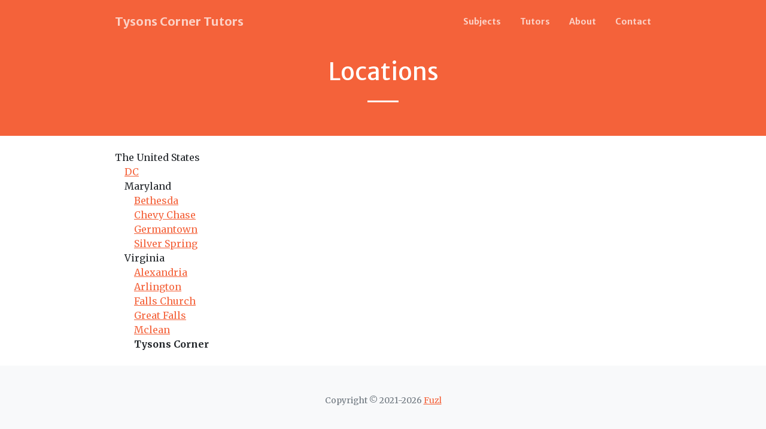

--- FILE ---
content_type: text/html; charset=utf-8
request_url: https://tysonstutors.com/locations
body_size: 1523
content:

<!DOCTYPE html>
<html lang="en-US">
<head>
    <meta charset="utf-8" />
    <meta name="viewport" content="width=device-width, initial-scale=1, shrink-to-fit=no" />
    <meta name="description" content="" />
    <meta name="author" content="" />
    
    <title>Tysons Corner Tutors - Locations</title>
    <!-- Favicon-->
    <link rel="icon" type="image/x-icon" href="/Fuzl.Web.Themes.Tutors/favicon.ico" />
    <!-- Bootstrap Icons-->
    <link href="https://cdn.jsdelivr.net/npm/bootstrap-icons@1.5.0/font/bootstrap-icons.css" rel="stylesheet" />
    <!-- Google fonts-->
    <link href="https://fonts.googleapis.com/css?family=Merriweather+Sans:400,700" rel="stylesheet" />
    <link href="https://fonts.googleapis.com/css?family=Merriweather:400,300,300italic,400italic,700,700italic" rel="stylesheet" type="text/css" />
    <!-- SimpleLightbox plugin CSS-->
    <link href="https://cdnjs.cloudflare.com/ajax/libs/SimpleLightbox/2.1.0/simpleLightbox.min.css" rel="stylesheet" />
    <!-- Core theme CSS (includes Bootstrap)-->
    <link href="/Fuzl.Web.Themes.Tutors/css/core.css" rel="stylesheet" />
    <link href="/Fuzl.Web.Themes.Tutors/css/styles.css" rel="stylesheet" />

    
    
    
    
</head>
<body>
    <!-- Navigation-->
        <nav class="navbar navbar-expand-lg navbar-light fixed-top py-3" id="mainNav">
            <div class="container-lg px-4 px-lg-5">
                <a class="navbar-brand" href="/">Tysons Corner Tutors</a>
                <button class="navbar-toggler navbar-toggler-right" type="button" data-bs-toggle="collapse" data-bs-target="#navbarResponsive" aria-controls="navbarResponsive" aria-expanded="false" aria-label="Toggle navigation"><span class="navbar-toggler-icon"></span></button>
                
<div class="collapse navbar-collapse" id="navbarResponsive">
    <ul class="menu menu-main-menu navbar-nav ms-auto my-2 my-lg-0">
<li class="nav-item">

<a class="nav-link" href="/subjects">Subjects</a>
</li>

<li class="nav-item">

<a class="nav-link" href="/tutors">Tutors</a>
</li>

<li class="nav-item">

<a class="nav-link" href="/about">About</a>
</li>

<li class="nav-item">

<a class="nav-link" href="/contact">Contact</a>
</li>
</ul>
</div>

            </div>
        </nav>

    


    
<section class="title-section bg-primary">
    <h1 class="text-white text-center">Locations</h1>
    <hr class="divider divider-light" />
</section>

<div class="container-lg px-4 px-lg-5 py-4">

            <div>
                The United States

        <div style="margin-left: 1rem">
                <a href="https://dctutors.com">DC</a>

        </div>
        <div style="margin-left: 1rem">
                <div>Maryland</div>

                    <div>
        <div style="margin-left: 1rem">
                <a href="https://bethesdatutor.com">Bethesda</a>

        </div>
                    </div>
                    <div>
        <div style="margin-left: 1rem">
                <a href="https://chevychasetutors.com">Chevy Chase</a>

        </div>
                    </div>
                    <div>
        <div style="margin-left: 1rem">
                <a href="https://germantowntutors.com">Germantown</a>

        </div>
                    </div>
                    <div>
        <div style="margin-left: 1rem">
                <a href="https://silverspringtutors.com">Silver Spring</a>

        </div>
                    </div>
        </div>
        <div style="margin-left: 1rem">
                <div>Virginia</div>

                    <div>
        <div style="margin-left: 1rem">
                <a href="https://alexandriatutors.com">Alexandria</a>

        </div>
                    </div>
                    <div>
        <div style="margin-left: 1rem">
                <a href="https://arlingtontutors.com">Arlington</a>

        </div>
                    </div>
                    <div>
        <div style="margin-left: 1rem">
                <a href="https://fallschurchtutors.com">Falls Church</a>

        </div>
                    </div>
                    <div>
        <div style="margin-left: 1rem">
                <a href="https://greatfallstutors.com">Great Falls</a>

        </div>
                    </div>
                    <div>
        <div style="margin-left: 1rem">
                <a href="https://mcleantutors.com">Mclean</a>

        </div>
                    </div>
                    <div>
        <div style="margin-left: 1rem">
                <b>Tysons Corner</b>

        </div>
                    </div>
        </div>
            </div>

</div>




    

        <!-- Footer-->
        <footer class="bg-light py-5">
            <div class="container px-4 px-lg-5"><div class="small text-center text-muted">Copyright &copy; 2021-2026 <a href="https://fuzl.com">Fuzl</a></div></div>
        </footer>

    <!-- Bootstrap core JS-->
    <script src="https://cdn.jsdelivr.net/npm/bootstrap@5.0.1/dist/js/bootstrap.bundle.min.js"></script>
    <!-- SimpleLightbox plugin JS-->
    <script src="https://cdnjs.cloudflare.com/ajax/libs/SimpleLightbox/2.1.0/simpleLightbox.min.js"></script>
    <!-- Core theme JS-->
    <script src="/Fuzl.Web.Themes.Tutors/js/scripts.js"></script>

    
</body>
</html>


--- FILE ---
content_type: text/css
request_url: https://tysonstutors.com/Fuzl.Web.Themes.Tutors/css/styles.css
body_size: 1545
content:
.container-lg {
    max-width: 992px;
}
.title-section {
    padding: 6rem 0 2rem 0;
}

.form-floating > textarea.form-control {
    height: 10rem;
}


ul.tutor-list {
    margin: 2.3rem 0 2.8rem 0;
    padding: 0;
    list-style: none;
}
ul.tutor-list a {
    text-decoration: none;
    color: black;
}
ul.tutor-list li {
    /*border: solid 5px transparent;*/
    /*border-top: solid 5px var(--bs-light);*/
}
ul.tutor-list li .tutor-summary {
    background: linear-gradient(var(--bs-light), #fff);
    /*border: solid 1px transparent;*/
    border-radius: 0.6rem;
    padding: 0.8rem;
}
ul.tutor-list li .tutor-summary:hover {
    /*border: solid 1px var(--bs-secondary);*/
    /*background: var(--bs-light);*/
    /*background: linear-gradient(var(--bs-light), var(--bs-secondary));*/
    border-radius: 0.6rem;
}


.tutor-details > div {
    padding: 0.3rem 0;
}
.summary-image {
    width: 100%;
    border-radius: 0.3rem;
}
.tutor-tagline {
    font-style: italic;
}
.tutor-detail .tutor-tagline {
    font-size: 1.2rem;
}
.tutor-taglist span {
    border-radius: 0.3rem;
    color: white;
    display: inline-block;
    margin: 0.1rem 0;
    padding: 0.2rem 0.5rem;
}
.tutor-taglist .available-subject {
    background-color: var(--bs-primary);
}
.tutor-taglist .available-location {
    background-color: var(--bs-secondary);
}
.tutor-taglist .available-online {
    background-color: var(--bs-success);
}
.tutor-introduction p:last-child {
    margin-bottom: 0;
}
